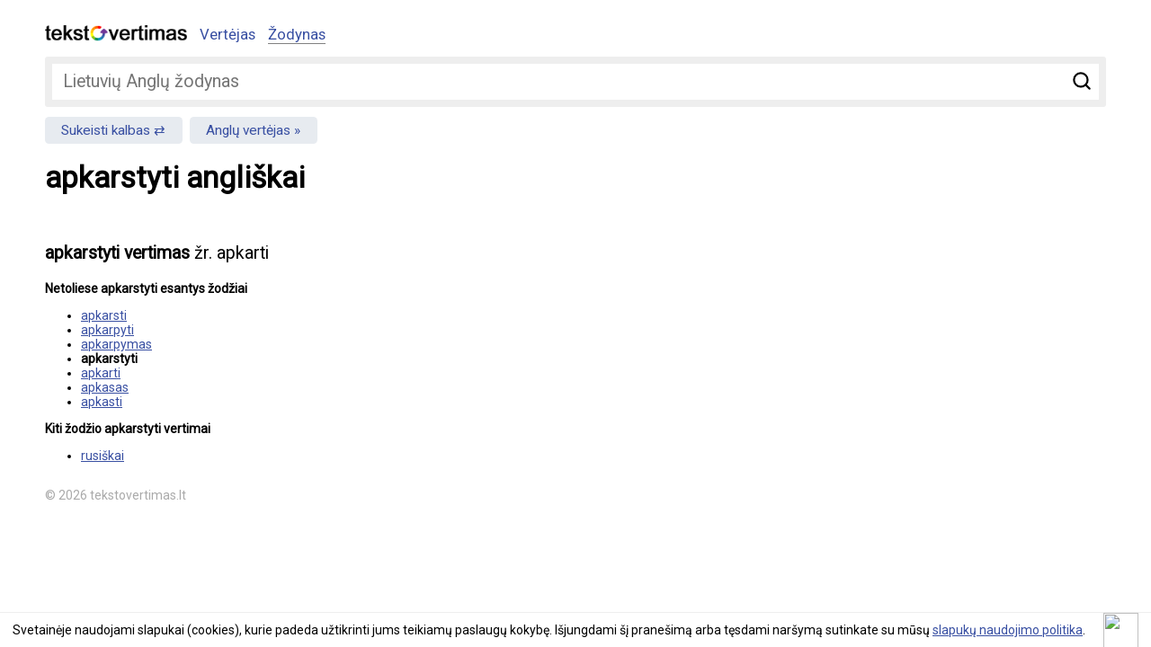

--- FILE ---
content_type: text/html; charset=utf-8
request_url: https://www.google.com/recaptcha/api2/aframe
body_size: 268
content:
<!DOCTYPE HTML><html><head><meta http-equiv="content-type" content="text/html; charset=UTF-8"></head><body><script nonce="DvQh7xZV_93vRtM0HSUicQ">/** Anti-fraud and anti-abuse applications only. See google.com/recaptcha */ try{var clients={'sodar':'https://pagead2.googlesyndication.com/pagead/sodar?'};window.addEventListener("message",function(a){try{if(a.source===window.parent){var b=JSON.parse(a.data);var c=clients[b['id']];if(c){var d=document.createElement('img');d.src=c+b['params']+'&rc='+(localStorage.getItem("rc::a")?sessionStorage.getItem("rc::b"):"");window.document.body.appendChild(d);sessionStorage.setItem("rc::e",parseInt(sessionStorage.getItem("rc::e")||0)+1);localStorage.setItem("rc::h",'1768814193913');}}}catch(b){}});window.parent.postMessage("_grecaptcha_ready", "*");}catch(b){}</script></body></html>